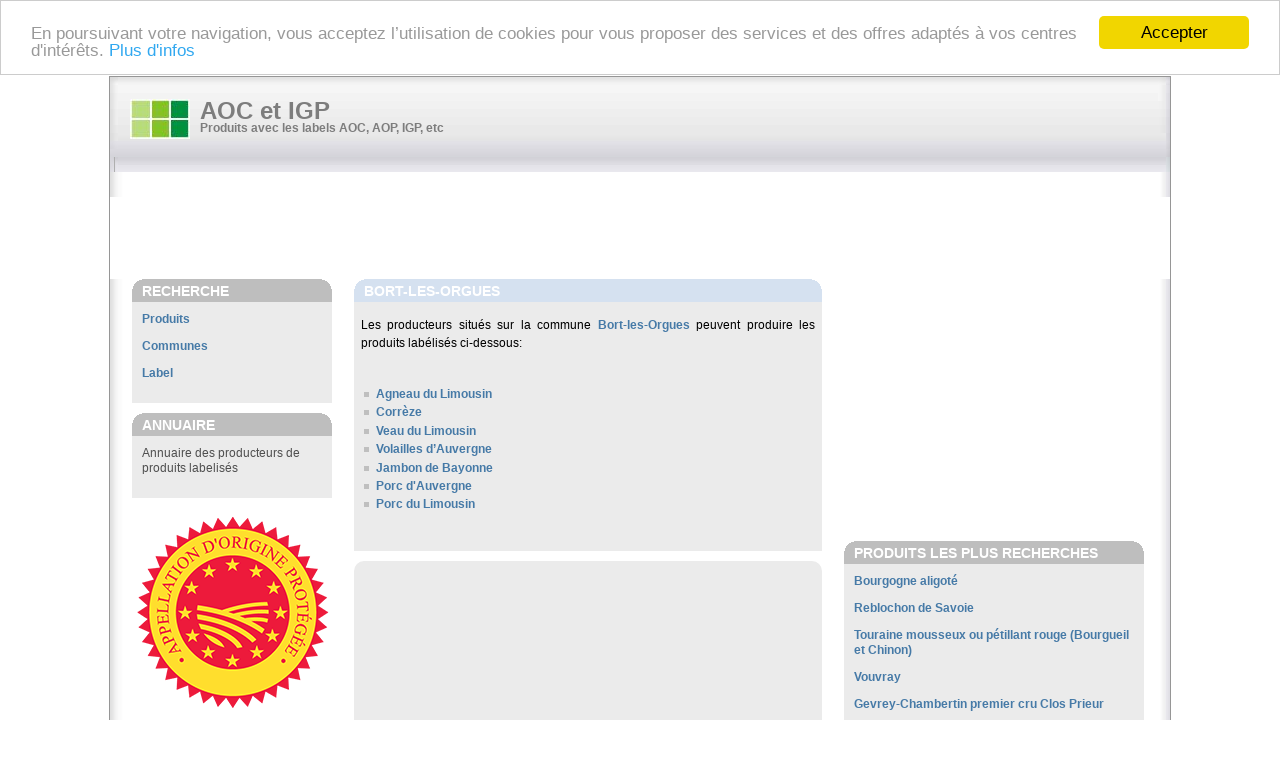

--- FILE ---
content_type: text/html
request_url: http://www.aoc-igp.fr/commune-bort-les-orgues/
body_size: 2999
content:
<!DOCTYPE html PUBLIC "-//W3C//DTD XHTML 1.0 Strict//EN" "http://www.w3.org/TR/xhtml1/DTD/xhtml1-strict.dtd">
<html xmlns="http://www.w3.org/1999/xhtml" lang="fr">
<head>
  <meta http-equiv="content-type" content="text/html;  charset=iso-8859-1" />
  <meta http-equiv="cache-control" content="no-cache" />
  <meta http-equiv="expires" content="3600" />
  <meta name="revisit-after" content="2 days" />
  <meta name="robots" content="index,follow" />
  <link rel="stylesheet" type="text/css" media="screen,projection,print" href="/css/layout5_setup.css" />
  <link rel="stylesheet" type="text/css" media="screen,projection,print" href="/css/layout5_text.css" />
  <meta name="description" content="Produits labelisés AOC IGP sur la commune  Bort-les-Orgues" />
  <meta name="keywords" content="Bort-les-Orgues, aop, aoc, igp, vins, produits" />
  <title> Bort-les-Orgues AOP quality label french products AOC france</title>

    <script src="https://maps.googleapis.com/maps/api/js?v=3.exp&sensor=false"></script>

    <script type="text/javascript">

		// Enable the visual refresh
		google.maps.visualRefresh = true;
		
		var map;
		var myLatlng = new google.maps.LatLng(45.3983, 2.49446);

		function initialize() {
		  var mapOptions = {
			zoom: 10,
			center: myLatlng,
			mapTypeId: google.maps.MapTypeId.ROADMAP
		  };
		  map = new google.maps.Map(document.getElementById('map'),
			  mapOptions);

		var myMarker = new google.maps.Marker({
			// Coordonnées du cinéma
			position: myLatlng,
			map: map,
			title: " Bort-les-Orgues"
		});		

		}




		google.maps.event.addDomListener(window, 'load', initialize);



	</script>


<!-- Begin Cookie Consent plugin by Silktide - http://silktide.com/cookieconsent -->
<script type="text/javascript">
    window.cookieconsent_options = {"message":"En poursuivant votre navigation, vous acceptez l’utilisation de cookies pour vous proposer des services et des offres adaptés à vos centres d'intérêts. ","dismiss":"Accepter","learnMore":"Plus d'infos","link":"http://www.aoc-igp.fr/cookies.php","theme":"light-top"};
</script>

<script type="text/javascript" src="//cdnjs.cloudflare.com/ajax/libs/cookieconsent2/1.0.9/cookieconsent.min.js"></script>
<!-- End Cookie Consent plugin -->


</head>

<body onLoad="load()">

  <!-- Main Page Container -->
  <div class="page-container">

    <!-- A. HEADER -->      
    <div class="header">
      
      <!-- A.1 HEADER TOP -->
      <div class="header-top">
        
        <!-- Sitelogo and sitename -->
        <a class="sitelogo" href="/" title="produits aoc aop igp"></a>
        <div class="sitename">
          <h1><a href="/" title="produits aoc aop igp">AOC et IGP</a></h1>
          <h2>Produits avec les labels AOC, AOP, IGP, etc</h2>
        </div>
    
        <!-- Navigation Level 0 -->
        <div class="nav0">
          <ul>
            <li></li>
          </ul>
        </div>			

        <!-- Navigation Level 1 -->
        <div class="nav1">
          <ul>
            <li></li>
          </ul>
        </div>              
      </div>
      
      <!-- A.2 HEADER BOTTOM -->
      <div class="header-bottom">
      
        <!-- Navigation Level 2 (Drop-down menus) -->
        <div class="nav2">
	
          <!-- Navigation item -->
          <ul>

          </ul>
          
          <!-- Navigation item -->
          <ul>
            <li><!--[if IE 7]><!-->&nbsp;<!--<![endif]-->
              <!--[if lte IE 6]><table><tr><td><![endif]-->
                <ul>
                                   
                </ul>
              <!--[if lte IE 6]></td></tr></table></a><![endif]-->
            </li>
          </ul>          

          <!-- Navigation item -->
          <ul>
            <li><!--[if IE 7]><!--><!--<![endif]-->
              <!--[if lte IE 6]><table><tr><td><![endif]-->
                <ul>

                </ul>
              <!--[if lte IE 6]></td></tr></table></a><![endif]-->
            </li>
          </ul>          
        </div>
	  </div>
<div style="margin:-15px 0 5px 20px; z-index:auto; text-align:center">
		<script type="text/javascript"><!--
		google_ad_client = "ca-pub-8862304870712406";
		/* AOC-IGP 728x90 */
		google_ad_slot = "8357129871";
		google_ad_width = 728;
		google_ad_height = 90;
		//-->
		</script>
		<script type="text/javascript"
		src="http://pagead2.googlesyndication.com/pagead/show_ads.js">
		</script>
</div>
    <!-- B. MAIN -->
    <div class="main">

      <!-- B.3 SUBCONTENT -->
      <div class="main-subcontent">

        <!-- Subcontent unit -->
        <div class="subcontent-unit-noborder-left">
          <div class="round-noborder-topleft"></div><div class="round-noborder-topright"></div>
          <h1>RECHERCHE</h1>
          <p><a href="/produit/">Produits</a></p>
          <p><a href="/communes/">Communes</a></p>
          <p><a href="/label/">Label</a></p>
          <!-- <p><a href="#">Category</a></p> -->
        </div>
		<div style="margin-bottom:1em ">
				</div>
        <div class="subcontent-unit-noborder-left">
          <div class="round-noborder-topleft"></div><div class="round-noborder-topright"></div>
          <h1>ANNUAIRE</h1>
          <p>Annuaire des producteurs de produits labelisés</p>
        </div>
		<img src="/img/aop.png" alt="aop - aoc" style="border:none " />
      </div>        

      <!-- B.1 MAIN CONTENT -->
      <div class="main-subcontent-468">
        
        <!-- Pagetitle -->
        <div class="subcontent-unit-noborder-468">
          <div class="round-noborder-topleft-468"></div><div class="round-noborder-topright-468"></div>
		<h1> BORT-LES-ORGUES</h1>
        <p>
		Les producteurs situés sur la commune <a href="/commune-bort-les-orgues/"> Bort-les-Orgues</a> peuvent produire les produits labélisés ci-dessous:</p>
		<p>
		<ul>
							<li><a href="/agneau-du-limousin/">Agneau du Limousin</a></li>
							<li><a href="/correze/">Corrèze</a></li>
							<li><a href="/veau-du-limousin/">Veau du Limousin</a></li>
							<li><a href="/volailles-d-auvergne/">Volailles d’Auvergne</a></li>
							<li><a href="/jambon-de-bayonne/">Jambon de Bayonne</a></li>
							<li><a href="/porc-d-auvergne/">Porc d'Auvergne</a></li>
							<li><a href="/porc-du-limousin/">Porc du Limousin</a></li>
				</ul>
	</p>

		</div>
<div class="pub">
<script type="text/javascript"><!--
google_ad_client = "ca-pub-8862304870712406";
/* AOC-IGP 336x280 */
google_ad_slot = "0727885637";
google_ad_width = 336;
google_ad_height = 280;
//-->
</script>
<script type="text/javascript"
src="http://pagead2.googlesyndication.com/pagead/show_ads.js">
</script>
</div>

		<h1> BORT-LES-ORGUES : CARTE DE LOCALISATION</h1>

<div id="map" style="width:468px;height:300px">&nbsp;</div>
      </div>
      
      <div class="main-subcontent">

        <!-- Subcontent unit -->
		<div style="margin-bottom:1em ">
		<script type="text/javascript"><!--
		google_ad_client = "ca-pub-8862304870712406";
		/* AOC-IGP 300x250 IMG */
		google_ad_slot = "7953384427";
		google_ad_width = 300;
		google_ad_height = 250;
		//-->
		</script>
		<script type="text/javascript"
		src="http://pagead2.googlesyndication.com/pagead/show_ads.js">
		</script>
		</div>
        <div class="subcontent-unit-noborder-right">
          <div class="round-noborder-topleft-2"></div><div class="round-noborder-topright-2"></div>
          <h1>PRODUITS LES PLUS RECHERCHES</h1>
							<p><a href="/bourgogne-aligote/">Bourgogne aligoté</a></p>
							<p><a href="/reblochon-de-savoie/">Reblochon de Savoie</a></p>
							<p><a href="/touraine-mousseux-ou-petillant-rouge-bourgueil-et-chinon/">Touraine mousseux ou pétillant rouge (Bourgueil et Chinon)</a></p>
							<p><a href="/vouvray/">Vouvray</a></p>
							<p><a href="/gevrey-chambertin-premier-cru-clos-prieur/">Gevrey-Chambertin premier cru Clos Prieur</a></p>
			        </div>



      </div>  
    </div>
      
    <!-- C. FOOTER AREA -->      

    <div class="footer">
      <p>Copyright &copy; <a href="http://www.monde-aza.com">Le Monde d'Aza</a></p>
      <p><a href="http://jigsaw.w3.org/css-validator/" title="Validate CSS code">CSS 2.0</a></p>
    </div>      
  </div> 
<script type="text/javascript">

  var _gaq = _gaq || [];
  _gaq.push(['_setAccount', 'UA-3387474-35']);
  _gaq.push(['_trackPageview']);

  (function() {
    var ga = document.createElement('script'); ga.type = 'text/javascript'; ga.async = true;
    ga.src = ('https:' == document.location.protocol ? 'https://ssl' : 'http://www') + '.google-analytics.com/ga.js';
    var s = document.getElementsByTagName('script')[0]; s.parentNode.insertBefore(ga, s);
  })();

</script>
</body>
</html>


--- FILE ---
content_type: text/html; charset=utf-8
request_url: https://www.google.com/recaptcha/api2/aframe
body_size: 267
content:
<!DOCTYPE HTML><html><head><meta http-equiv="content-type" content="text/html; charset=UTF-8"></head><body><script nonce="IH2BUd-lG_Kn6nYgQgFKBg">/** Anti-fraud and anti-abuse applications only. See google.com/recaptcha */ try{var clients={'sodar':'https://pagead2.googlesyndication.com/pagead/sodar?'};window.addEventListener("message",function(a){try{if(a.source===window.parent){var b=JSON.parse(a.data);var c=clients[b['id']];if(c){var d=document.createElement('img');d.src=c+b['params']+'&rc='+(localStorage.getItem("rc::a")?sessionStorage.getItem("rc::b"):"");window.document.body.appendChild(d);sessionStorage.setItem("rc::e",parseInt(sessionStorage.getItem("rc::e")||0)+1);localStorage.setItem("rc::h",'1768843300477');}}}catch(b){}});window.parent.postMessage("_grecaptcha_ready", "*");}catch(b){}</script></body></html>